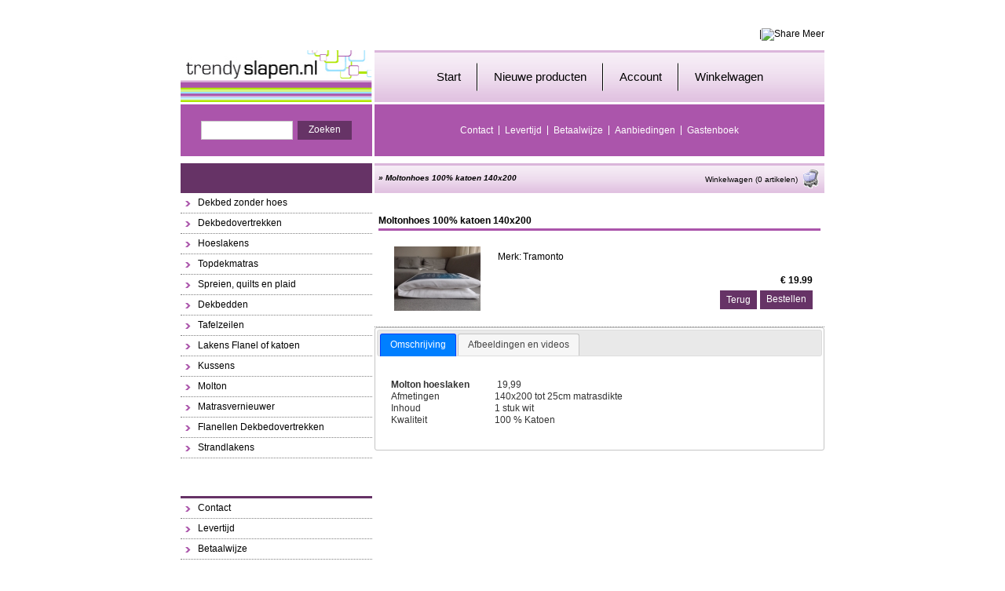

--- FILE ---
content_type: text/html; charset=utf-8
request_url: https://www.trendyslapen.nl/nl/product/moltonhoes-100-katoen-140x200/
body_size: 2943
content:
<!DOCTYPE html PUBLIC "-//W3C//DTD XHTML 1.0 Transitional//EN" "http://www.w3.org/TR/xhtml1/DTD/xhtml1-transitional.dtd">
<html xmlns="http://www.w3.org/1999/xhtml">
<head>
    <title>Moltonhoes 100% katoen 140x200 - Trendyslapen.nl</title>
    <meta http-equiv="Content-Type" content="text/html; charset=iso-8859-1" />
    <meta name="keywords" content="moltonhoes, katoen, molton, hoeslaken,  17, afmetingen, tot 25cm, matrasdikte, inhoud, stuk, wit, kwaliteit, 100, katoen " />
    <meta name="description" content="    
        
            Molton hoeslaken
             19,99
        
        
            Afmetingen
            140x200 tot 25cm..." />
    <meta name="author" content="Trendyslapen.nl/De Luilak" />
    <meta name="generator" content="www.123webshop.com - Professional e-commerce solutions" />
    <meta name="viewport" content="width=device-width, initial-scale=1.0">
    <link href="/themes/10/style.css?v=" rel="stylesheet" type="text/css"  media="screen" />
	<link href="/js/jquery3/jquery-ui.min.css" rel="stylesheet" type="text/css" />
	<link href="/js/jquery3/jquery.fancybox.min.css" rel="stylesheet" type="text/css" />

<meta name="google-site-verification" content="mYHRbZWOHoLt9A2wR8zsPTfT2v7UoDZHkpJjAZZne7E" />
<meta name="beslist-site-verification" content="f8d7bea79ac32826c526373fc40a5293" />
	<script type="text/javascript" src="/js/jquery3/jquery.min.js"></script>
	<script type="text/javascript" src="/js/jquery3/jquery-migrate.min.js"></script>
	<script type="text/javascript" src="/js/jquery3/jquery-ui.min.js"></script>
    <script type="text/javascript" src="/js/jquery3/jquery.fancybox.min.js"></script>
    <script type="text/javascript" src="/js/jquery/jqueryslidemenu.js"></script>
    <script type="text/javascript" src="/js/jquery/jquery.validate.min.js"></script>
    <script type="text/javascript" src="/js/jquery/jquery.validate_extra.js"></script>
    <script type="text/javascript" src="/js/jquery/jquery.meanmenu.js"></script>
    <script src="https://www.google.com/recaptcha/api.js" async defer></script>


<script type="text/javascript">
// initialise plugins
$(document).ready(function() {
    $("#tabs").tabs();
});

$(document).ready(function () {
     $("#tabs").bind('tabsselect', function(event, ui) {
	 window.location.href=ui.tab;
     });
});
</script>

</head>

<body>
<div id="wrap">
<div id="lang">
<div align="right">
<br /><br />
                <script type="text/javascript" src="https://s7.addthis.com/js/250/addthis_widget.js"></script>
                <div align="right" style="float: right;" class="addthis_toolbox addthis_default_style"> <a class="addthis_button_twitter"></a> <a class="addthis_button_facebook"></a> <a class="addthis_button_myspace"></a> <a class="addthis_button_linkedin"></a><a class="addthis_button_google"></a> <span class="addthis_separator">|</span><a class="addthis_button"><img src="https://s7.addthis.com/static/btn/sm-plus.gif" width="16" height="16" border="0" alt="Share" /> Meer</a></div><br />
</div><br />
</div>
	<!-- header -->
	<div id="header">
		<div class="head">
				<h1><img src="/themes/images/header_1.jpg" alt="" width="244" height="66" /></h1>
		</div>

<div id="mobile-nav">
		<div class="nav mob-menu">
			<ul>
				<li class="first"><a href="/nl/">Start</a></li>
				<li><a href="/nl/new_products/">Nieuwe producten</a></li>
				<li><a href="/nl/account/">Account</a></li>
				<li><a href="/nl/cart/">Winkelwagen</a></li>
			</ul>
		</div>
	</div>
</div>

<script type="text/javascript">
jQuery(document).ready(function () {
jQuery('nav.mob-menu').meanmenu();
});
</script>
	<!-- /header -->
	<!-- top -->
	<div id="top">
		<form class="search" method="post" action="/nl/search/">
			<div><input class="text" type="text" name="string" /></div>
			<div><input class="butn" type="submit" name="search" value="Zoeken" /></div>
		</form>

		<div class="links">
			<ul>
				<li class="first"><a href="/nl/cms/contact/" class="menu">Contact</a></li>
				<li><a href="/nl/cms/levertijd/" class="menu">Levertijd</a></li>
				<li><a href="/nl/cms/betaling/" class="menu">Betaalwijze</a></li>
				<li><a href="/nl/onsale/"  class="menu">Aanbiedingen</a></li>
				<li><a href="/nl/guestbook/"  class="menu">Gastenboek</a></li>
			</ul>
		</div>
	</div>
	<!-- /top -->
	<!-- content -->
	<div id="content">
		<!-- left column -->
		<div id="left">
			<ul class="first">
			<li><a href="/nl/category/dekbed-zonder-hoes/" class="menu">Dekbed zonder hoes</a>
			<li><a href="/nl/category/dekbedovertrekken/" class="menu">Dekbedovertrekken</a>
			<li><a href="/nl/category/hoeslaken/" class="menu">Hoeslakens</a>
			<li><a href="/nl/category/topdekmatras-487/" class="menu">Topdekmatras</a>
			<li><a href="/nl/category/spreien-quilts-en-plaid/" class="menu"> Spreien, quilts en plaid</a>
			<li><a href="/nl/category/dekbedden/" class="menu">Dekbedden</a>
			<li><a href="/nl/category/tafelzeilen/" class="menu">Tafelzeilen</a>
			<li><a href="/nl/category/lakens/" class="menu">Lakens Flanel of katoen</a>
			<li><a href="/nl/category/kussens/" class="menu">Kussens</a>
			<li><a href="/nl/category/molton/" class="menu">Molton</a>
			<li><a href="/nl/category/matrasvernieuwer-626/" class="menu">Matrasvernieuwer</a>
			<li><a href="/nl/category/flanellen-dekbedovertrekken/" class="menu">Flanellen Dekbedovertrekken</a>
			<li><a href="/nl/category/strandlakens-995/" class="menu">Strandlakens</a>
			</ul>

			<ul>
			<li><a href="/nl/cms/contact/" class="menu">Contact</a>
			</li>
			</li>
			<li><a href="/nl/cms/levertijd/" class="menu">Levertijd</a>
			</li>
			</li>
			<li><a href="/nl/cms/betaling/" class="menu">Betaalwijze</a>
			</li>
			</li>
			<li><a href="/nl/cms/faq/" class="menu">Veel gestelde vragen</a>
			</li>
			</li>
			<li><a href="/nl/onsale/"  class="menu">Aanbiedingen</a>
			</li>
			</li>
			<li><a href="/nl/guestbook/"  class="menu">Gastenboek</a>
			</li>
			</li>
			<li><a href="/nl/cms/links/" class="menu">Links</a>
			</li>
			</li>
			<li><a href="/nl/cms/algemene-voorwaarden/" class="menu">Algemene voorwaarden</a>
			</li>
			</li>
			<li><a href="/nl/cms/bedrijfsgegevens/" class="menu">Bedrijfsgegevens</a>
			</li>
			</li>
			<li><a href="/nl/cms/welkom-2017/" class="menu">Alles om lekker te slapen.</a>
			</li>
			</li>
			</ul>
		</div>
		<!-- /left column -->
		<!-- right column -->
		<div id="right">
			<div class="heading">
				<h2 class="left">
						<i>
						&raquo; <a href="/nl/product/moltonhoes-100-katoen-140x200">Moltonhoes 100% katoen 140x200</a>
						</i>
				</h2>
				<p class="right"><a href="/nl/cart/">Winkelwagen (0 artikelen)<img src="/themes/images/right-heading-cart.gif" alt="" /></a></p>
			</div>
			<br />

			<form action="/nl/cart/add/moltonhoes-100-katoen-140x200/" class="order" method="post" id="webForm">
			<input type="text" name="ie11fix" value="x" style="display: none;">
                        <div class="product">
				<h3>Moltonhoes 100% katoen 140x200</h3>
				<div class="image"><a href="/files/images/2528.jpg" title="" data-fancybox="gallerymain" data-options='{"caption" : ""}'><img src="/files/images/2528_thumb.jpg" alt="" title="" /></a></div>
		<div style="display: none;"><a href="/files/images/2529.jpg" title="" data-fancybox="gallerymain" data-options='{"caption" : ""}'><img src="/files/images/2529_300px_thumb.jpg" alt="" title="" /></a></div>
				<div class="text">
					<table>
					    <tr>
						<td><span>Merk:</span></td>
						<td>Tramonto</td>
					    </tr>
					</table>
					<br />
					<h4>
					&euro; 19.99
					<div class="no_stock_117" style="display: none;">Huidige combinatie niet voorradig.<br /></div>
					</h4>
					<ul class="btns">
						<li><a href="">Terug</a></li>
<li class="order_button_117"><input type="submit" value="Bestellen" /></li>
					</ul>
				</div>
			</div>

<div id="tabs" style="clear: both;">
    <ul>
        <li><a href="#tab-1">Omschrijving</a></li>
        <li><a href="#tab-2">Afbeeldingen en videos</a></li>
    </ul>
    <div id="tab-1" style="width: 95%;">
	<p><table border="0" cellpadding="1" cellspacing="1" summary="" width="350">
	<tbody>
		<tr>
			<td><strong>Molton hoeslaken</strong></td>
			<td>&nbsp;19,99</td>
		</tr>
		<tr>
			<td>Afmetingen</td>
			<td>140x200 tot&nbsp;25cm matrasdikte</td>
		</tr>
		<tr>
			<td>Inhoud</td>
			<td>1 stuk wit</td>
		</tr>
		<tr>
			<td>Kwaliteit</td>
			<td>100 % Katoen&nbsp;</td>
		</tr>
	</tbody>
</table>
</p>
    </div>
    <div id="tab-2" style="width: 95%;">
    <a href="/files/images/2528.jpg" title="" data-fancybox="gallery" data-options='{"caption" : ""}'><img src="/files/images/2528_thumb.jpg" height="60" alt="" title="" /></a>
    <a href="/files/images/2529.jpg" title="" data-fancybox="gallery" data-options='{"caption" : ""}'><img src="/files/images/2529_thumb.jpg" height="60" alt="" title="" /></a>
    </div>
</div>

</form>


		</div>
		<!-- /right column -->
	</div>
	<!-- /content -->
	<!-- footer -->
	<div id="footer">
		<div style="float: left">
<h3><img src="/files/content/images/ideal3.png" style="height: 50px; width: 50px; float: left; margin-right: 10px" /></h3>
<span style="font-size: 14px">Veilig betalen met iDEAL</span>.&nbsp;&nbsp; <img alt="" src="/files/content/images/DHL.jpg" style="height: 35px; width: 50px" />&nbsp;<span style="font-size: 14px">Je bestellingen worden thuisbezorgd met DHL.<br />
<br />
<strong>Geen verzendkosten bij bestellingen vanaf &euro; 50,00</strong>.</span><br />
<br />
<br />
&nbsp;
		</div>
		<div style="float: right"><p><a href="http://www.123webshop.nl/">powered by 123webshop.nl</a></p></div>
	</div>
	<!-- /footer -->
</div>

</body>
</html>

--- FILE ---
content_type: text/css;charset=UTF-8
request_url: https://www.trendyslapen.nl/themes/10/style.css?v=
body_size: 5721
content:
/* General
----------------------------------*/
* { padding: 0; margin: 0; }
body { background: #ffffff; }
body, input, textarea, td { font-family: Verdana, Arial; font-size: 12px; }
a { color: #000; text-decoration: none; }
a:hover { text-decoration: underline; }
img { border: none; }



/* Containers
----------------------------------*/
#wrap { width: 820px; padding: 8px 0; margin: 0 auto; }
#content { float: left; width: 820px; overflow: hidden; background: #ffffff; color: #000000; }

#lang a {  color: #000000; }


/* Header
----------------------------------*/
#header { height: 66px; padding: 0 0 3px; }

/* Header */
.head { float: left; width: 244px; height: 66px; background: #663366; }
.head h1 { line-height: 66px; font-size: 16px; font-weight: bold; color: #ffffff; text-align: center; }
.head img { display: block; }

/* Navigation */
.nav { float: right; width: 573px; height: 36px; background: url(../images/136_top-nav-bg.png?v=) repeat-x; border-top: 3px solid #dbb6db; padding: 13px 0 14px; }
.nav ul { float: right; position: relative; right: 50%; list-style: none; }
.nav li { float: left; position: relative; left: 50%; height: 36px; background: url(../images/138_top-nav-seperator.png?v=) no-repeat; padding: 0 0 0 2px; color: #000000; }
.nav li.first { background: none; padding: 0; }
.nav a { display: block; float: left; height: 36px; line-height: 36px; font-size: 15px; padding: 0 20px; color: #000000; }



/* Top
----------------------------------*/
#top { height: 66px; padding: 0 0 9px; }

/* Search form */
.search { float: left; width: 198px; height: 24px; background: #ab55ab; padding: 21px 23px; }
.search div { float: left; padding: 0 3px; }
.search input { display: block; float: left; border: none; }
.search .text { width: 109px; height: 16px; background: #fff; border: 1px solid #ccc; padding: 3px; }
.search .butn { width: 69px; height: 24px; color: #ffffff; background: #663366; cursor: pointer; padding: 0 0 2px; }

/* Links */
.links { float: right; width: 573px; height: 12px; line-height: 12px; background: #ab55ab; padding: 27px 0; }
.links ul { float: right; position: relative; right: 50%; list-style: none; }
.links li { float: left; position: relative; left: 50%; border-left: 1px solid #ffffff; padding: 0 3px; }
.links li.first { border-left: none; }
.links li a { display: block; float: left; height: 12px; color: #ffffff; padding: 0 4px; }

a.link { color: #000000; }


/* Left column
----------------------------------*/
#left { float: left; width: 244px; border-top: 35px solid #663366; }

#left ul { border-top: 3px solid #663366; padding: 0 0 48px; }
#left ul ul { border-top: none; padding: 0; }
#left li { list-style: none; line-height: 25px; }

#left h4 { font-size: 12px; font-weight: bold; }
#left a { display: block; background: url(../images/152_left-arrow.gif?v=) no-repeat 6px 10px; border-bottom: 1px dotted #7f7f7f; padding: 0 22px; color: #000000; }
#left ul ul a { background-position: 22px 10px; padding-left: 40px; }
#left ul ul ul a { background-position: 42px 10px; padding-left: 60px; }
#left ul ul ul ul a { background-position: 62px 10px; padding-left: 80px; }
#left ul ul ul ul ul a { background-position: 82px 10px; padding-left: 100px; }
#left ul ul ul ul ul ul a { background-position: 102px 10px; padding-left: 120px; }



/* Right column
----------------------------------*/
#right { float: right; width: 573px; padding: 0 0 15px; }

/* Heading */
.heading { height: 32px; line-height: 32px; background: url(../images/144_right-heading-bg.png?v=) repeat-x; border-top: 3px solid #dbb6db; padding: 0 0 3px; }
.heading .left { float: left; }
.heading .right { float: right; }
.heading h2 { font-size: 10px; font-weight: bold; padding: 0 5px; }
.heading p { font-size: 10px; padding: 0 5px; }
.heading img { position: relative; top: 8px; margin: -3px 5px 0; }

/* Text */
#right h3 { line-height: 20px; font-size: 12px; font-weight: bold; border-bottom: 3px solid #ab55ab; padding: 10px 0 0; }
#right p { padding: 0 0 16px; }
.btns { clear: both; float: right; list-style: none; padding: 6px 0; }
.btns li { float: left; height: 24px; padding: 0 0 0 4px; }
.btns a { display: block; float: left; height: 24px; line-height: 24px; color: #ffffff; background: #663366; padding: 0 8px; }
.btns input { display: block; float: left; height: 24px; color: #ffffff; background: #663366; border: none; cursor: pointer; padding: 0 8px 2px; }
.btns input:hover { text-decoration: underline; }

.btns2 { clear: both; left: right; list-style: none; padding: 6px 0; }
.btns2 li { float: left; height: 24px; padding: 0 0 0 4px; }
.btns2 a { display: block; float: left; height: 24px; line-height: 24px; color: #ffffff; background: #663366; padding: 0 8px; }
.btns2 input { display: block; float: left; height: 24px; color: #ffffff; background: #663366; border: none; cursor: pointer; padding: 0 8px 2px; }
.btns2 input:hover { text-decoration: underline; }

/* Product */
.product { clear: both; float: left; width: 563px; border-bottom: 1px dotted #7f7f7f; padding: 0 5px; }
.product .image { float: left; padding: 20px 20px; }
.product .text { overflow: hidden; padding: 24px 10px 0 0; }
.product p { text-align: justify; }
.product h4 { font-size: 12px; font-weight: bold; text-align: right; }


/* Box */
.box { float: left; width: 228px; border: 1px solid #000; margin: 28px; }
.box h4 { line-height: 25px; font-size: 12px; font-weight: bold; color: #ffffff; background: #ab55ab; padding: 0 6px; }
.box p { padding: 8px 6px !important; }
.box form label { display: block; line-height: 16px; font-style: italic; padding: 10px 7px 0; }
.box form .text { display: block; width: 180px; margin: 0 6px; }
.box .btns { padding: 14px 6px; }

/* Error Box */
.box2 { float: left; width: 90%; border: 1px solid #000; margin: 28px; }
.box2 h4 { line-height: 25px; font-size: 12px; font-weight: bold; color: #ffffff; background: #ab55ab; padding: 0 6px; }
.box2 p { padding: 8px 6px !important; }
.forgotpw ul { clear: both; float: left; list-style: none; padding: 6px 0; }


/* Register form */
.reg { clear: both; padding: 15px 20px 0; }
.reg label, .reg div { display: block; clear: both; overflow: hidden; padding: 4px 0; }
.reg label.radio { float: left; padding-right: 6px; }
.reg span { display: block; float: left; width: 160px; line-height: 20px; }
.reg .small { width: 50px; }
.reg .medium { width: 115px; }
.reg .large { width: 147px; }
.reg .xlarge { width: 213px; }










/* Cart */
table.cart { width: 100%; border: 0; border-spacing: 0; line-height: 25px; }
.cart td { border-bottom: 1px dotted #7f7f7f; }


table.guestbook { width: 100%; border: 0; border-spacing: 0; }
.guestbook td { border-bottom: 1px dotted #7f7f7f; }
.guestbook tr { vertical-align: top; }



/* Products - side to side */
.productlist2 table { float: left; width: 200px; height: 200px; border: 1px solid #333; padding: 10px 10px 10px 10px; }











/* Footer
----------------------------------*/
#footer { clear: both; line-height: 16px; border-top: 5px solid #ab55ab; padding: 0 0 8px; color: #000000; }
#footer p { text-align: right; padding: 0 6px; color: #000000; }
#footer a {  color: #000000; }
































div.content {
	/* The display of content is enabled using jQuery so that the slideshow content won't display unless javascript is enabled. */
	display: none;
	float: right;
	width: 550px; 
}
div.content a, div.navigation a {
	text-decoration: none;
	color: #000;
}
div.content a:focus, div.content a:hover, div.content a:active {
	text-decoration: underline;
}
div.controls {
	margin-top: 5px;
	height: 23px;
}
div.controls a {
	padding: 5px;
}
div.ss-controls {
	float: left;
}
div.nav-controls {
	float: right;
}
div.slideshow-container {
	position: relative;
	clear: both;
	height: 502px; /* This should be set to be at least the height of the largest image in the slideshow */
}
div.loader {
	position: absolute;
	top: 0;
	left: 0;
	width: 550px;
	height: 502px; /* This should be set to be at least the height of the largest image in the slideshow */
}
div.slideshow {

}
div.slideshow span.image-wrapper {
	display: block;
	position: absolute;
	top: 0;
	left: 0;
}
div.slideshow a.advance-link {
	display: block;
	width: 550px;
	height: 502px; /* This should be set to be at least the height of the largest image in the slideshow */
	line-height: 502px; /* This should be set to be at least the height of the largest image in the slideshow */
	text-align: center;
}
div.slideshow a.advance-link:hover, div.slideshow a.advance-link:active, div.slideshow a.advance-link:visited {
	text-decoration: none;
}
div.slideshow img {
	vertical-align: middle;
	border: 1px solid #ccc;
}
div.download {
	float: right;
}
div.caption-container {
	position: relative;
	clear: left;
	height: 75px;
}
span.image-caption {
	display: block;
	position: absolute;
	width: 550px;
	top: 0;
	left: 0;
}
div.caption {
	padding: 12px;
}
div.image-title {
	font-weight: bold;
	font-size: 1.3em;
}
div.image-desc {
	padding-top: 12px;
}
div.navigation {
	/* The navigation style is set using jQuery so that the javascript specific styles won't be applied unless javascript is enabled. */
}
ul.thumbs {
	clear: both;
	margin: 0;
	padding: 0;
}
ul.thumbs li {
	float: left;
	padding: 0;
	margin: 5px 10px 5px 0;
	list-style: none;
}
a.thumb {
	padding: 2px;
	display: block;
	border: 1px solid #ccc;
}
ul.thumbs li.selected a.thumb {
	background: #000;
}
a.thumb:focus {
	outline: none;
}
ul.thumbs img {
	border: none;
	display: block;
}
div.pagination {
	clear: both;
}
div.navigation div.top {
	margin-bottom: 12px;
	height: 11px;
}
div.navigation div.bottom {
	margin-top: 12px;
}
div.pagination a, div.pagination span.current, div.pagination span.ellipsis {
	display: block;
	float: left;
	margin-right: 2px;
	padding: 4px 7px 2px 7px;
	border: 1px solid #ccc;
}
div.pagination a:hover {
	background-color: #eee;
	text-decoration: none;
}
div.pagination span.current {
	font-weight: bold;
	background-color: #000;
	border-color: #000;
	color: #fff;
}
div.pagination span.ellipsis {
	border: none;
	padding: 5px 0 3px 2px;
}






#webForm label.validate_error {
	margin-left: 10px;
	width: auto;
	display: inline;
}
form.formStyle label.validate_error, label.validate_error {
	/* remove the next line when you have trouble in IE6 with labels in list */
	color: red;
	font-style: italic
}
input.validate_error { border: 1px dotted red; }



















 div.light_rounded .pp_top .pp_left{background: url(/js/jquery/themes/prettyphoto/light_rounded/sprite.png) -88px -53px no-repeat;}div.light_rounded .pp_top .pp_middle{background:#fff;}div.light_rounded .pp_top .pp_right{background: url(/js/jquery/themes/prettyphoto/light_rounded/sprite.png) -110px -53px no-repeat;}div.light_rounded .pp_content .ppt{color:#000;}div.light_rounded .pp_content_container .pp_left,div.light_rounded .pp_content_container .pp_right{background:#fff;}div.light_rounded .pp_content{background-color:#fff;}div.light_rounded .pp_next:hover{background: url(/js/jquery/themes/prettyphoto/light_rounded/btnNext.png) center right no-repeat;cursor: pointer;}div.light_rounded .pp_previous:hover{background: url(/js/jquery/themes/prettyphoto/light_rounded/btnPrevious.png) center left no-repeat;cursor: pointer;}div.light_rounded .pp_expand{background: url(/js/jquery/themes/prettyphoto/light_rounded/sprite.png) -31px -26px no-repeat;cursor: pointer;}div.light_rounded .pp_expand:hover{background: url(/js/jquery/themes/prettyphoto/light_rounded/sprite.png) -31px -47px no-repeat;cursor: pointer;}div.light_rounded .pp_contract{background: url(/js/jquery/themes/prettyphoto/light_rounded/sprite.png) 0 -26px no-repeat;cursor: pointer;}div.light_rounded .pp_contract:hover{background: url(/js/jquery/themes/prettyphoto/light_rounded/sprite.png) 0 -47px no-repeat;cursor: pointer;}div.light_rounded .pp_close{width:75px;height:22px;background: url(/js/jquery/themes/prettyphoto/light_rounded/sprite.png) -1px -1px no-repeat;cursor: pointer;}div.light_rounded #pp_full_res .pp_inline{color:#000;}div.light_rounded .pp_gallery a.pp_arrow_previous,div.light_rounded .pp_gallery a.pp_arrow_next{margin-top:12px !important;}div.light_rounded .pp_nav .pp_play{background: url(/js/jquery/themes/prettyphoto/light_rounded/sprite.png) -1px -100px no-repeat;height:15px;width:14px;}div.light_rounded .pp_nav .pp_pause{background: url(/js/jquery/themes/prettyphoto/light_rounded/sprite.png) -24px -100px no-repeat;height:15px;width:14px;}div.light_rounded .pp_arrow_previous{background: url(/js/jquery/themes/prettyphoto/light_rounded/sprite.png) 0 -71px no-repeat;}div.light_rounded .pp_arrow_previous.disabled{background-position:0 -87px;cursor:default;}div.light_rounded .pp_arrow_next{background: url(/js/jquery/themes/prettyphoto/light_rounded/sprite.png) -22px -71px no-repeat;}div.light_rounded .pp_arrow_next.disabled{background-position: -22px -87px;cursor:default;}div.light_rounded .pp_bottom .pp_left{background: url(/js/jquery/themes/prettyphoto/light_rounded/sprite.png) -88px -80px no-repeat;}div.light_rounded .pp_bottom .pp_middle{background:#fff;}div.light_rounded .pp_bottom .pp_right{background: url(/js/jquery/themes/prettyphoto/light_rounded/sprite.png) -110px -80px no-repeat;}div.light_rounded .pp_loaderIcon{background: url(/js/jquery/themes/prettyphoto/light_rounded/loader.gif) center center no-repeat;}div.dark_rounded .pp_top .pp_left{background: url(/js/jquery/themes/prettyphoto/dark_rounded/sprite.png) -88px -53px no-repeat;}div.dark_rounded .pp_top .pp_middle{background: url(/js/jquery/themes/prettyphoto/dark_rounded/contentPattern.png) top left repeat;}div.dark_rounded .pp_top .pp_right{background: url(/js/jquery/themes/prettyphoto/dark_rounded/sprite.png) -110px -53px no-repeat;}div.dark_rounded .pp_content_container .pp_left{background: url(/js/jquery/themes/prettyphoto/dark_rounded/contentPattern.png) top left repeat-y;}div.dark_rounded .pp_content_container .pp_right{background: url(/js/jquery/themes/prettyphoto/dark_rounded/contentPattern.png) top right repeat-y;}div.dark_rounded .pp_content{background: url(/js/jquery/themes/prettyphoto/dark_rounded/contentPattern.png) top left repeat;}div.dark_rounded .pp_next:hover{background: url(/js/jquery/themes/prettyphoto/dark_rounded/btnNext.png) center right no-repeat;cursor: pointer;}div.dark_rounded .pp_previous:hover{background: url(/js/jquery/themes/prettyphoto/dark_rounded/btnPrevious.png) center left no-repeat;cursor: pointer;}div.dark_rounded .pp_expand{background: url(/js/jquery/themes/prettyphoto/dark_rounded/sprite.png) -31px -26px no-repeat;cursor: pointer;}div.dark_rounded .pp_expand:hover{background: url(/js/jquery/themes/prettyphoto/dark_rounded/sprite.png) -31px -47px no-repeat;cursor: pointer;}div.dark_rounded .pp_contract{background: url(/js/jquery/themes/prettyphoto/dark_rounded/sprite.png) 0 -26px no-repeat;cursor: pointer;}div.dark_rounded .pp_contract:hover{background: url(/js/jquery/themes/prettyphoto/dark_rounded/sprite.png) 0 -47px no-repeat;cursor: pointer;}div.dark_rounded .pp_close{width:75px;height:22px;background: url(/js/jquery/themes/prettyphoto/dark_rounded/sprite.png) -1px -1px no-repeat;cursor: pointer;}div.dark_rounded .currentTextHolder{color:#c4c4c4;}div.dark_rounded .pp_description{color:#fff;}div.dark_rounded #pp_full_res .pp_inline{color:#fff;}div.dark_rounded .pp_gallery a.pp_arrow_previous,div.dark_rounded .pp_gallery a.pp_arrow_next{margin-top:12px !important;}div.dark_rounded .pp_nav .pp_play{background: url(/js/jquery/themes/prettyphoto/dark_rounded/sprite.png) -1px -100px no-repeat;height:15px;width:14px;}div.dark_rounded .pp_nav .pp_pause{background: url(/js/jquery/themes/prettyphoto/dark_rounded/sprite.png) -24px -100px no-repeat;height:15px;width:14px;}div.dark_rounded .pp_arrow_previous{background: url(/js/jquery/themes/prettyphoto/dark_rounded/sprite.png) 0 -71px no-repeat;}div.dark_rounded .pp_arrow_previous.disabled{background-position:0 -87px;cursor:default;}div.dark_rounded .pp_arrow_next{background: url(/js/jquery/themes/prettyphoto/dark_rounded/sprite.png) -22px -71px no-repeat;}div.dark_rounded .pp_arrow_next.disabled{background-position: -22px -87px;cursor:default;}div.dark_rounded .pp_bottom .pp_left{background: url(/js/jquery/themes/prettyphoto/dark_rounded/sprite.png) -88px -80px no-repeat;}div.dark_rounded .pp_bottom .pp_middle{background: url(/js/jquery/themes/prettyphoto/dark_rounded/contentPattern.png) top left repeat;}div.dark_rounded .pp_bottom .pp_right{background: url(/js/jquery/themes/prettyphoto/dark_rounded/sprite.png) -110px -80px no-repeat;}div.dark_rounded .pp_loaderIcon{background: url(/js/jquery/themes/prettyphoto/dark_rounded/loader.gif) center center no-repeat;}div.dark_square .pp_left ,div.dark_square .pp_middle,div.dark_square .pp_right,div.dark_square .pp_content{background: url(/js/jquery/themes/prettyphoto/dark_square/contentPattern.png) top left repeat;}div.dark_square .currentTextHolder{color:#c4c4c4;}div.dark_square .pp_description{color:#fff;}div.dark_square .pp_loaderIcon{background: url(/js/jquery/themes/prettyphoto/dark_rounded/loader.gif) center center no-repeat;}div.dark_square .pp_content_container .pp_left{background: url(/js/jquery/themes/prettyphoto/dark_rounded/contentPattern.png) top left repeat-y;}div.dark_square .pp_content_container .pp_right{background: url(/js/jquery/themes/prettyphoto/dark_rounded/contentPattern.png) top right repeat-y;}div.dark_square .pp_expand{background: url(/js/jquery/themes/prettyphoto/dark_square/sprite.png) -31px -26px no-repeat;cursor: pointer;}div.dark_square .pp_expand:hover{background: url(/js/jquery/themes/prettyphoto/dark_square/sprite.png) -31px -47px no-repeat;cursor: pointer;}div.dark_square .pp_contract{background: url(/js/jquery/themes/prettyphoto/dark_square/sprite.png) 0 -26px no-repeat;cursor: pointer;}div.dark_square .pp_contract:hover{background: url(/js/jquery/themes/prettyphoto/dark_square/sprite.png) 0 -47px no-repeat;cursor: pointer;}div.dark_square .pp_close{width:75px;height:22px;background: url(/js/jquery/themes/prettyphoto/dark_square/sprite.png) -1px -1px no-repeat;cursor: pointer;}div.dark_square #pp_full_res .pp_inline{color:#fff;}div.dark_square .pp_gallery a.pp_arrow_previous,div.dark_square .pp_gallery a.pp_arrow_next{margin-top:12px !important;}div.dark_square .pp_nav .pp_play{background: url(/js/jquery/themes/prettyphoto/dark_square/sprite.png) -1px -100px no-repeat;height:15px;width:14px;}div.dark_square .pp_nav .pp_pause{background: url(/js/jquery/themes/prettyphoto/dark_square/sprite.png) -24px -100px no-repeat;height:15px;width:14px;}div.dark_square .pp_arrow_previous{background: url(/js/jquery/themes/prettyphoto/dark_square/sprite.png) 0 -71px no-repeat;}div.dark_square .pp_arrow_previous.disabled{background-position:0 -87px;cursor:default;}div.dark_square .pp_arrow_next{background: url(/js/jquery/themes/prettyphoto/dark_square/sprite.png) -22px -71px no-repeat;}div.dark_square .pp_arrow_next.disabled{background-position: -22px -87px;cursor:default;}div.dark_square .pp_next:hover{background: url(/js/jquery/themes/prettyphoto/dark_square/btnNext.png) center right no-repeat;cursor: pointer;}div.dark_square .pp_previous:hover{background: url(/js/jquery/themes/prettyphoto/dark_square/btnPrevious.png) center left no-repeat;cursor: pointer;}div.light_square .pp_left ,div.light_square .pp_middle,div.light_square .pp_right,div.light_square .pp_content{background:#fff;}div.light_square .pp_content .ppt{color:#000;}div.light_square .pp_expand{background: url(/js/jquery/themes/prettyphoto/light_square/sprite.png) -31px -26px no-repeat;cursor: pointer;}div.light_square .pp_expand:hover{background: url(/js/jquery/themes/prettyphoto/light_square/sprite.png) -31px -47px no-repeat;cursor: pointer;}div.light_square .pp_contract{background: url(/js/jquery/themes/prettyphoto/light_square/sprite.png) 0 -26px no-repeat;cursor: pointer;}div.light_square .pp_contract:hover{background: url(/js/jquery/themes/prettyphoto/light_square/sprite.png) 0 -47px no-repeat;cursor: pointer;}div.light_square .pp_close{width:75px;height:22px;background: url(/js/jquery/themes/prettyphoto/light_square/sprite.png) -1px -1px no-repeat;cursor: pointer;}div.light_square #pp_full_res .pp_inline{color:#000;}div.light_square .pp_gallery a.pp_arrow_previous,div.light_square .pp_gallery a.pp_arrow_next{margin-top:12px !important;}div.light_square .pp_nav .pp_play{background: url(/js/jquery/themes/prettyphoto/light_square/sprite.png) -1px -100px no-repeat;height:15px;width:14px;}div.light_square .pp_nav .pp_pause{background: url(/js/jquery/themes/prettyphoto/light_square/sprite.png) -24px -100px no-repeat;height:15px;width:14px;}div.light_square .pp_arrow_previous{background: url(/js/jquery/themes/prettyphoto/light_square/sprite.png) 0 -71px no-repeat;}div.light_square .pp_arrow_previous.disabled{background-position:0 -87px;cursor:default;}div.light_square .pp_arrow_next{background: url(/js/jquery/themes/prettyphoto/light_square/sprite.png) -22px -71px no-repeat;}div.light_square .pp_arrow_next.disabled{background-position: -22px -87px;cursor:default;}div.light_square .pp_next:hover{background: url(/js/jquery/themes/prettyphoto/light_square/btnNext.png) center right no-repeat;cursor: pointer;}div.light_square .pp_previous:hover{background: url(/js/jquery/themes/prettyphoto/light_square/btnPrevious.png) center left no-repeat;cursor: pointer;}div.facebook .pp_top .pp_left{background: url(/js/jquery/themes/prettyphoto/facebook/sprite.png) -88px -53px no-repeat;}div.facebook .pp_top .pp_middle{background: url(/js/jquery/themes/prettyphoto/facebook/contentPatternTop.png) top left repeat-x;}div.facebook .pp_top .pp_right{background: url(/js/jquery/themes/prettyphoto/facebook/sprite.png) -110px -53px no-repeat;}div.facebook .pp_content .ppt{color:#000;}div.facebook .pp_content_container .pp_left{background: url(/js/jquery/themes/prettyphoto/facebook/contentPatternLeft.png) top left repeat-y;}div.facebook .pp_content_container .pp_right{background: url(/js/jquery/themes/prettyphoto/facebook/contentPatternRight.png) top right repeat-y;}div.facebook .pp_content{background:#fff;}div.facebook .pp_expand{background: url(/js/jquery/themes/prettyphoto/facebook/sprite.png) -31px -26px no-repeat;cursor: pointer;}div.facebook .pp_expand:hover{background: url(/js/jquery/themes/prettyphoto/facebook/sprite.png) -31px -47px no-repeat;cursor: pointer;}div.facebook .pp_contract{background: url(/js/jquery/themes/prettyphoto/facebook/sprite.png) 0 -26px no-repeat;cursor: pointer;}div.facebook .pp_contract:hover{background: url(/js/jquery/themes/prettyphoto/facebook/sprite.png) 0 -47px no-repeat;cursor: pointer;}div.facebook .pp_close{width:22px;height:22px;background: url(/js/jquery/themes/prettyphoto/facebook/sprite.png) -1px -1px no-repeat;cursor: pointer;}div.facebook #pp_full_res .pp_inline{color:#000;}div.facebook .pp_loaderIcon{background: url(/js/jquery/themes/prettyphoto/facebook/loader.gif) center center no-repeat;}div.facebook .pp_arrow_previous{background: url(/js/jquery/themes/prettyphoto/facebook/sprite.png) 0 -71px no-repeat;height:22px;margin-top:0;width:22px;}div.facebook .pp_arrow_previous.disabled{background-position:0 -96px;cursor:default;}div.facebook .pp_arrow_next{background: url(/js/jquery/themes/prettyphoto/facebook/sprite.png) -32px -71px no-repeat;height:22px;margin-top:0;width:22px;}div.facebook .pp_arrow_next.disabled{background-position: -32px -96px;cursor:default;}div.facebook .pp_nav{margin-top:0;}div.facebook .pp_nav p{font-size:15px;padding:0 3px 0 4px;}div.facebook .pp_nav .pp_play{background: url(/js/jquery/themes/prettyphoto/facebook/sprite.png) -1px -123px no-repeat;height:22px;width:22px;}div.facebook .pp_nav .pp_pause{background: url(/js/jquery/themes/prettyphoto/facebook/sprite.png) -32px -123px no-repeat;height:22px;width:22px;}div.facebook .pp_next:hover{background: url(/js/jquery/themes/prettyphoto/facebook/btnNext.png) center right no-repeat;cursor: pointer;}div.facebook .pp_previous:hover{background: url(/js/jquery/themes/prettyphoto/facebook/btnPrevious.png) center left no-repeat;cursor: pointer;}div.facebook .pp_bottom .pp_left{background: url(/js/jquery/themes/prettyphoto/facebook/sprite.png) -88px -80px no-repeat;}div.facebook .pp_bottom .pp_middle{background: url(/js/jquery/themes/prettyphoto/facebook/contentPatternBottom.png) top left repeat-x;}div.facebook .pp_bottom .pp_right{background: url(/js/jquery/themes/prettyphoto/facebook/sprite.png) -110px -80px no-repeat;}div.pp_pic_holder a:focus{outline:none;}div.pp_overlay{background:#000;display: none;left:0;position:absolute;top:0;width:100%;z-index:9500;}div.pp_pic_holder{display: none;position:absolute;width:100px;z-index:10000;}.pp_top{height:20px;position: relative;}* html .pp_top{padding:0 20px;}.pp_top .pp_left{height:20px;left:0;position:absolute;width:20px;}.pp_top .pp_middle{height:20px;left:20px;position:absolute;right:20px;}* html .pp_top .pp_middle{left:0;position: static;}.pp_top .pp_right{height:20px;left:auto;position:absolute;right:0;top:0;width:20px;}.pp_content{height:40px;}.pp_fade{display: none;}.pp_content_container{position: relative;text-align: left;width:100%;}.pp_content_container .pp_left{padding-left:20px;}.pp_content_container .pp_right{padding-right:20px;}.pp_content_container .pp_details{float: left;margin:10px 0 2px 0;}.pp_description{display: none;margin:0 0 5px 0;}.pp_nav{clear: left;float: left;margin:3px 0 0 0;}.pp_nav p{float: left;margin:2px 4px;}.pp_nav .pp_play,.pp_nav .pp_pause{float: left;margin-right:4px;text-indent: -10000px;}a.pp_arrow_previous,a.pp_arrow_next{display:block;float: left;height:15px;margin-top:3px;overflow: hidden;text-indent: -10000px;width:14px;}.pp_hoverContainer{position:absolute;top:0;width:100%;z-index:2000;}.pp_gallery{left:50%;margin-top: -50px;position:absolute;z-index:10000;}.pp_gallery ul{float: left;height:35px;margin:0 0 0 5px;overflow: hidden;padding:0;position: relative;}.pp_gallery ul a{border:1px #000 solid;border:1px rgba(0,0,0,0.5) solid;display:block;float: left;height:33px;overflow: hidden;}.pp_gallery ul a:hover,.pp_gallery li.selected a{border-color:#fff;}.pp_gallery ul a img{border:0;}.pp_gallery li{display:block;float: left;margin:0 5px 0 0;}.pp_gallery li.default a{background: url(/js/jquery/themes/prettyphoto/facebook/default_thumbnail.gif) 0 0 no-repeat;display:block;height:33px;width:50px;}.pp_gallery li.default a img{display: none;}.pp_gallery .pp_arrow_previous,.pp_gallery .pp_arrow_next{margin-top:7px !important;}a.pp_next{background: url(/js/jquery/themes/prettyphoto/light_rounded/btnNext.png) 10000px 10000px no-repeat;display:block;float: right;height:100%;text-indent: -10000px;width:49%;}a.pp_previous{background: url(/js/jquery/themes/prettyphoto/light_rounded/btnNext.png) 10000px 10000px no-repeat;display:block;float: left;height:100%;text-indent: -10000px;width:49%;}a.pp_expand,a.pp_contract{cursor: pointer;display: none;height:20px;position:absolute;right:30px;text-indent: -10000px;top:10px;width:20px;z-index:20000;}a.pp_close{display:block;float: right;line-height:22px;text-indent: -10000px;}.pp_bottom{height:20px;position: relative;}* html .pp_bottom{padding:0 20px;}.pp_bottom .pp_left{height:20px;left:0;position:absolute;width:20px;}.pp_bottom .pp_middle{height:20px;left:20px;position:absolute;right:20px;}* html .pp_bottom .pp_middle{left:0;position: static;}.pp_bottom .pp_right{height:20px;left:auto;position:absolute;right:0;top:0;width:20px;}.pp_loaderIcon{display:block;height:24px;left:50%;margin: -12px 0 0 -12px;position:absolute;top:50%;width:24px;}#pp_full_res{line-height:1 !important;}#pp_full_res .pp_inline{text-align: left;}#pp_full_res .pp_inline p{margin:0 0 15px 0;}div.ppt{color:#fff;display: none;font-size:17px;margin:0 0 5px 15px;z-index:9999;}.clearfix:after{content: ".";display:block;height:0;clear:both;visibility: hidden;}.clearfix {display: inline-block;}* html .clearfix {height:1%;}.clearfix {display:block;}












.info, .success, .warning, .error, .validation {
border: 1px solid;
margin: 10px 0px;
padding:15px 10px 15px 50px;
background-repeat: no-repeat;
background-position: 10px center;
}
.info {
color: #00529B;
background-color: #BDE5F8;
background-image: url('/themes/images/icon_info.png');
}
.success {
color: #4F8A10;
background-color: #DFF2BF;
background-image:url('/themes/images/icon_success.png');
}
.warning {
color: #9F6000;
background-color: #FEEFB3;
background-image: url('/themes/images/icon_warning.png');
}
.error {
color: #D8000C;
background-color: #FFBABA;
background-image: url('/themes/images/icon_error.png');
}

.ui-tabs .ui-tabs-hide {
     display: none;
}







.head .bg {max-width: 100%;}
#mobile-nav .mean-bar:nth-child(2) {display:none;}
a.meanmenu-reveal {display: none; outline:none;}

.mean-container .mean-bar {float: left; width: 100%; position: relative; background:url(../images/nav-bg.png) repeat-x left top;padding: 0px 0; min-height: 42px; height:45px; z-index: 999999; margin-top:6px; margin-bottom:10px;}
.mean-container a.meanmenu-reveal {width: 22px; height: 22px; padding: 12px 13px 11px 13px; top: -56px; left: 0!important; cursor: pointer;
color: #fff; text-decoration: none; font-size: 16px; text-indent: -9999em; line-height: 22px; font-size: 1px; display: block; background: #00464e; position: absolute;}
.mean-container a.meanmenu-reveal.meanclose {background:#333;}
.mean-container a.meanmenu-reveal span { display: block; background: #fff; height: 3px; margin-top: 3px; }
.mean-container .mean-nav { float: left; width: 100%; background: #00464e; }
.mean-container .mean-nav ul {padding: 0; margin: 0; width: 100%; list-style-type: none; }
.mean-container .mean-nav ul li {position: relative; float: left; width: 100%;}
.mean-container .mean-nav ul li a { display: block; float: left; width: 90%; padding: 0.8em 5%; margin: 0; text-align: left; color: #fff; border-bottom: 1px solid #383838; border-bottom: 1px solid rgba(255,255,255,0.5); text-decoration: none; outline:none; font-size:17px;}

.mean-container .mean-nav ul li li a {width: 80%; padding: 1em 10%; border-bottom: 1px solid #f1f1f1; border-bottom: 1px solid rgba(255,255,255,0.25); opacity: 0.75;  filter: alpha(opacity=75); text-shadow: none !important; visibility: visible;}
.mean-container .mean-nav ul li.mean-last a {border-bottom: none; margin-bottom: 0; }
.mean-container .mean-nav ul li li li a { width: 70%; padding: 1em 15%; }
.mean-container .mean-nav ul li li li li a {width: 60%; padding: 1em 20%; }
.mean-container .mean-nav ul li li li li li a {width: 50%; padding: 1em 25%;}
.mean-container .mean-nav ul li a:hover { background: #006874; }
.mean-container .mean-nav ul li a.mean-expand {width: 26px; height: 26px; border: none !important; padding: 12px !important; text-align: center; right: 0; top: 0; z-index: 2; font-weight: 700; position:absolute; }
.mean-container .mean-nav ul li a.mean-expand:hover {background: none; }
.mean-container .mean-push { float: left; width: 100%; padding: 0; margin: 0; clear: both; }
.mean-container .mean-nav ul li.current-menu-item a { background:#8c2b90;}



@media only screen and (min-width: 300px) and (max-width: 825px) {
#wrap { width:98%;}
#wrap  img { max-width:100%; width:auto!important; height:auto!important;}
.head, .search, #left { width:29%;}
.nav, .links, #right { width:71%;}
.search { padding-left:0px; padding-right:0px;}
#content { width:100%;}
table, iframe { width:100%!important;}
.product { width:99%;}
.product .image { width:20%;}
.product .text { width:69%; float:right;}
select { width:30%;}
.box {margin: 28px 12px; width: 45%;}
.reg label.radio { display:inline-block; clear:none}
.reg .small {width:auto;}

@media only screen and (max-width : 900px) {

}

@media only screen and (max-width : 800px) {

}

@media only screen and (max-width : 768px) {
.head, .search, #left { width:32%;}
.nav, .links, #right { width:68%;}
.nav a { padding:0 10px;}
.box { margin: 15px 10px; width: 97%;}

}
@media only screen and (max-width : 680px) {
.head, .search, #left { width:100%;}
.nav, .links, #right { width:100%;}
#header, .head { height:auto;}
.nav a { padding:0 20px}
#footer div { width:100%; padding-top:8px; text-align:center;}
#footer div p { text-align:center; padding-bottom:8px;}
.product .text {width: 71%;}
}

@media only screen and (max-width : 600px) {
.nav a { padding:0 10px;}
.product .image {width: 92%;}
.product .text {width: 99%;}
.reg span { width:100%;}
textarea { width:99%;}

}
@media only screen and (max-width : 500px) {
.ui-tabs .ui-tabs-nav li a { font-size:11px; padding-left:5px; padding-right:5px;}
}
@media only screen and (max-width : 430px) {
.nav a { padding:0 7px; font-size:12px;}
.box {margin: 28px 12px; width: 95%;}

}
@media only screen and (max-width : 360px) {
.nav a { font-size:11px;}

}
}